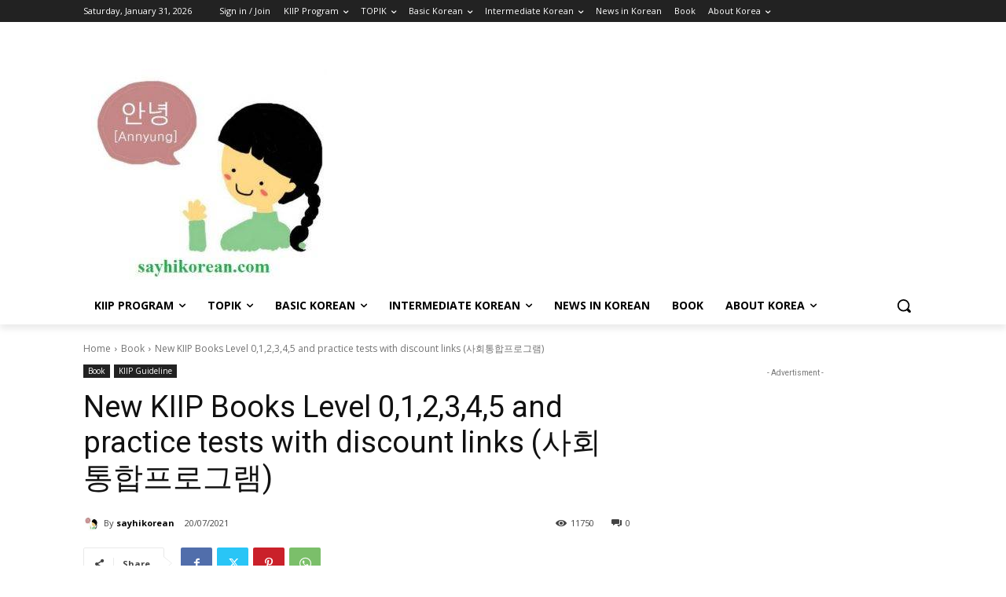

--- FILE ---
content_type: text/html; charset=utf-8
request_url: https://www.google.com/recaptcha/api2/aframe
body_size: 268
content:
<!DOCTYPE HTML><html><head><meta http-equiv="content-type" content="text/html; charset=UTF-8"></head><body><script nonce="1fvQqo6MpA_EIAIYA5KvWQ">/** Anti-fraud and anti-abuse applications only. See google.com/recaptcha */ try{var clients={'sodar':'https://pagead2.googlesyndication.com/pagead/sodar?'};window.addEventListener("message",function(a){try{if(a.source===window.parent){var b=JSON.parse(a.data);var c=clients[b['id']];if(c){var d=document.createElement('img');d.src=c+b['params']+'&rc='+(localStorage.getItem("rc::a")?sessionStorage.getItem("rc::b"):"");window.document.body.appendChild(d);sessionStorage.setItem("rc::e",parseInt(sessionStorage.getItem("rc::e")||0)+1);localStorage.setItem("rc::h",'1769799652215');}}}catch(b){}});window.parent.postMessage("_grecaptcha_ready", "*");}catch(b){}</script></body></html>

--- FILE ---
content_type: application/javascript; charset=utf-8
request_url: https://fundingchoicesmessages.google.com/f/AGSKWxWKPwP_e5hrJ-cH6aG7A-CEFkgaqmMMhriNv3vlh4_z_9_3jbcqzN9xVUTekF7wtPBayQuxP85pZEeuh1REaCOh4so58wFkID_1utExv8_Hrr9a43uJDiVSXQE-FC5ivexkPMPXBfzC1RzrTs0DpFjX36xN2OoFbrJwJyQWoslLAi2ykRg8RIqo_o-E/_/layerad--Banner-Advert-/ads_code__300x600./ads_check.
body_size: -1286
content:
window['57020c18-3b57-4317-b2c7-6f1c33a4e490'] = true;